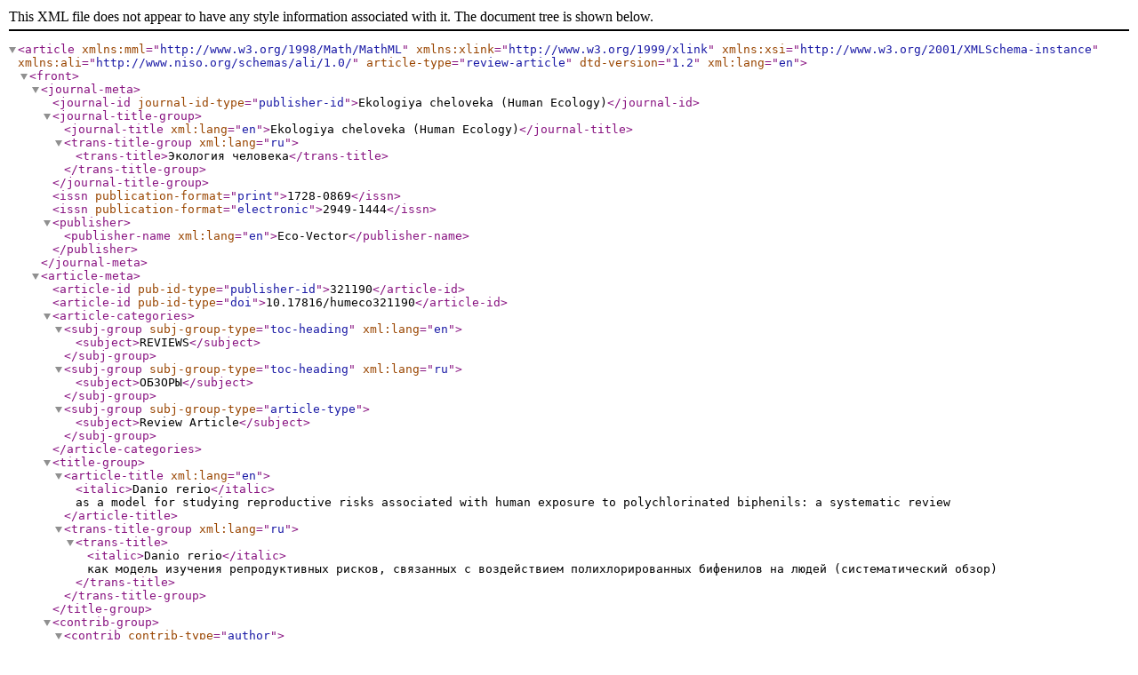

--- FILE ---
content_type: application/xml
request_url: https://hum-ecol.ru/1728-0869/article/xml/321190/en_US
body_size: 12639
content:
<?xml version="1.0" encoding="UTF-8"?>
<!DOCTYPE root>
<article xmlns:mml="http://www.w3.org/1998/Math/MathML" xmlns:xlink="http://www.w3.org/1999/xlink" xmlns:xsi="http://www.w3.org/2001/XMLSchema-instance" xmlns:ali="http://www.niso.org/schemas/ali/1.0/" article-type="review-article" dtd-version="1.2" xml:lang="en"><front><journal-meta><journal-id journal-id-type="publisher-id">Ekologiya cheloveka (Human Ecology)</journal-id><journal-title-group><journal-title xml:lang="en">Ekologiya cheloveka (Human Ecology)</journal-title><trans-title-group xml:lang="ru"><trans-title>Экология человека</trans-title></trans-title-group></journal-title-group><issn publication-format="print">1728-0869</issn><issn publication-format="electronic">2949-1444</issn><publisher><publisher-name xml:lang="en">Eco-Vector</publisher-name></publisher></journal-meta><article-meta><article-id pub-id-type="publisher-id">321190</article-id><article-id pub-id-type="doi">10.17816/humeco321190</article-id><article-categories><subj-group subj-group-type="toc-heading" xml:lang="en"><subject>REVIEWS</subject></subj-group><subj-group subj-group-type="toc-heading" xml:lang="ru"><subject>ОБЗОРЫ</subject></subj-group><subj-group subj-group-type="article-type"><subject>Review Article</subject></subj-group></article-categories><title-group><article-title xml:lang="en"><italic>Danio rerio</italic> as a model for studying reproductive risks associated with human exposure to polychlorinated biphenils: a systematic review</article-title><trans-title-group xml:lang="ru"><trans-title><italic>Danio rerio</italic> как модель изучения репродуктивных рисков, связанных с воздействием полихлорированных бифенилов на людей (систематический обзор)</trans-title></trans-title-group></title-group><contrib-group><contrib contrib-type="author"><contrib-id contrib-id-type="orcid">https://orcid.org/0000-0002-1216-9335</contrib-id><contrib-id contrib-id-type="scopus">57210162204</contrib-id><contrib-id contrib-id-type="researcherid">ABF-3591-2020</contrib-id><contrib-id contrib-id-type="spin">8124-3660</contrib-id><name-alternatives><name xml:lang="en"><surname>Kotsur</surname><given-names>Dmitry A.</given-names></name><name xml:lang="ru"><surname>Коцур</surname><given-names>Дмитрий Александрович</given-names></name></name-alternatives><address><country country="RU">Russian Federation</country></address><bio xml:lang="en"><p>Cand. Sci. (Legal)</p></bio><bio xml:lang="ru"><p>инженер</p></bio><email>mitia.kotsur@yandex.ru</email><xref ref-type="aff" rid="aff1"/><xref ref-type="aff" rid="aff2"/></contrib><contrib contrib-type="author"><contrib-id contrib-id-type="orcid">https://orcid.org/0000-0002-4873-8747</contrib-id><contrib-id contrib-id-type="spin">1813-7323</contrib-id><name-alternatives><name xml:lang="en"><surname>Sorokina</surname><given-names>Tatyana Yu.</given-names></name><name xml:lang="ru"><surname>Сорокина</surname><given-names>Татьяна Юрьевна</given-names></name></name-alternatives><address><country country="RU">Russian Federation</country></address><bio xml:lang="en"><p>Cand. Sci. (Legal)</p></bio><bio xml:lang="ru"><p>к.ю.н.</p></bio><email>t.sorokina@narfu.ru</email><xref ref-type="aff" rid="aff1"/></contrib><contrib contrib-type="author"><contrib-id contrib-id-type="orcid">https://orcid.org/0000-0003-1013-1357</contrib-id><contrib-id contrib-id-type="spin">2267-4560</contrib-id><name-alternatives><name xml:lang="en"><surname>Aksenov</surname><given-names>Andrey S.</given-names></name><name xml:lang="ru"><surname>Аксенов</surname><given-names>Андрей Сергеевич</given-names></name></name-alternatives><address><country country="RU">Russian Federation</country></address><bio xml:lang="en"><p>Cand. Sci. (Tech.), associate professor</p></bio><bio xml:lang="ru"><p>к.т.н., доцент</p></bio><email>a.s.aksenov@narfu.ru</email><xref ref-type="aff" rid="aff1"/></contrib><contrib contrib-type="author"><contrib-id contrib-id-type="orcid">https://orcid.org/0000-0002-2600-0522</contrib-id><contrib-id contrib-id-type="spin">6989-1648</contrib-id><name-alternatives><name xml:lang="en"><surname>Chashchin</surname><given-names>Valery P.</given-names></name><name xml:lang="ru"><surname>Чащин</surname><given-names>Валерий Петрович</given-names></name></name-alternatives><address><country country="RU">Russian Federation</country></address><bio xml:lang="en"><p>MD, Dr. Sci. (Med.), professor, head research associate, Institute of Ecology</p></bio><bio xml:lang="ru"><p>д.м.н., профессор, главный научный сотрудник, институт экологии</p></bio><email>valerych05@mail.ru</email><xref ref-type="aff" rid="aff1"/><xref ref-type="aff" rid="aff3"/><xref ref-type="aff" rid="aff4"/><xref ref-type="aff" rid="aff5"/></contrib></contrib-group><aff-alternatives id="aff1"><aff><institution xml:lang="en">Northern (Arctic) Federal University named after M.V. Lomonosov</institution></aff><aff><institution xml:lang="ru">Северный (Арктический) федеральный университет имени М.В. Ломоносова</institution></aff></aff-alternatives><aff-alternatives id="aff2"><aff><institution xml:lang="en">N. Laverov Federal Center for Integrated Arctic Research</institution></aff><aff><institution xml:lang="ru">Федеральный исследовательский центр комплексного изучения Арктики им. Н.П. Лаверова</institution></aff></aff-alternatives><aff-alternatives id="aff3"><aff><institution xml:lang="en">North-Western State Medical University named after I.I. Mechnikov</institution></aff><aff><institution xml:lang="ru">Северо-Западный государственный медицинский университет имени И.И. Мечникова</institution></aff></aff-alternatives><aff-alternatives id="aff4"><aff><institution xml:lang="en">NSE University</institution></aff><aff><institution xml:lang="ru">Национальный исследовательский университет «Высшая школа экономики»</institution></aff></aff-alternatives><aff-alternatives id="aff5"><aff><institution xml:lang="en">Northwestern Scientific Center for Hygiene and Public Health</institution></aff><aff><institution xml:lang="ru">Северо-Западный научный центр гигиены и общественного здоровья</institution></aff></aff-alternatives><pub-date date-type="pub" iso-8601-date="2023-08-15" publication-format="electronic"><day>15</day><month>08</month><year>2023</year></pub-date><volume>30</volume><issue>4</issue><issue-title xml:lang="en"/><issue-title xml:lang="ru"/><fpage>245</fpage><lpage>258</lpage><history><date date-type="received" iso-8601-date="2023-03-09"><day>09</day><month>03</month><year>2023</year></date><date date-type="accepted" iso-8601-date="2023-06-13"><day>13</day><month>06</month><year>2023</year></date></history><permissions><copyright-statement xml:lang="en">Copyright ©; 2023, Eco-Vector</copyright-statement><copyright-statement xml:lang="ru">Copyright ©; 2023, Эко-Вектор</copyright-statement><copyright-year>2023</copyright-year><copyright-holder xml:lang="en">Eco-Vector</copyright-holder><copyright-holder xml:lang="ru">Эко-Вектор</copyright-holder><ali:free_to_read xmlns:ali="http://www.niso.org/schemas/ali/1.0/"/><license><ali:license_ref xmlns:ali="http://www.niso.org/schemas/ali/1.0/">https://creativecommons.org/licenses/by-nc-nd/4.0</ali:license_ref></license></permissions><self-uri xlink:href="https://hum-ecol.ru/1728-0869/article/view/321190">https://hum-ecol.ru/1728-0869/article/view/321190</self-uri><abstract xml:lang="en"><p>This review presents the findings of a comprehensive investigation that involved a systematic search, critical analysis, and synthesis of scientific evidence regarding the impact of a broad range of persistent organic pollutants (POPs), including polychlorinated biphenyls (PCBs), on the reproductive functions, postembryonic survival, and morphofunctional development of offspring in the aquarium fish species <italic>Danio rerio</italic>, commonly known as Zebrafish. These fish are extensively utilized in experimental studies to simulate carcinogenic, mutagenic, and general toxic effects.</p>&#13;
<p>The literature search was conducted using Web of Science, Scopus, PubMed, and eLIBRARY.RU databases following the PRISMA 2020 recommendations. A total of 613 articles were identified, out of which 14 were selected for detailed analysis. Among them, 11 focused on assessing the impact of PCB exposure on the reproductive system of <italic>Danio rerio</italic>. Additionally, 8 articles reported on the results of studying the effects of parental exposure to PCBs on the viability and postembryonic development of their offspring. The adverse effects of PCBs, either alone or in combination with other POPs, have been studied to a lesser extent in male Danio rerio compared to females. Furthermore, the transmission of morphological and functional disorders to subsequent generations resulting from separate parental exposure to PCBs in both sexes, as well as the dose-response relationship, have not been adequately assessed based on the published works. Moreover, developmental disorders in offspring have mostly been studied for the first generation following parental exposure to mixtures of POPs and PCBs. The lack of such information hinders a proper evaluation of the transgenerational risk inheritance phenomenon, specifically regarding the transmission of morphological and functional disorders associated with progenitor exposure to PCBs and other environmental endocrine-disrupting pollutants.</p>&#13;
<p>The findings of this analysis can be used for planning experimental quantitative assessments, predicting, and preventing impairments to human reproductive health, and safeguarding the well-being of future generations.</p></abstract><trans-abstract xml:lang="ru"><p>Выполненный систематический обзор представляет собой результат поиска, критического анализа и синтеза научных данных о влиянии большого класса стойких органических загрязнителей (СОЗ), включая полихлорированные бифенилы (ПХБ), на репродуктивную функцию, постэмбриональную выживаемость и морфофункциональное развитие потомства у аквариумных рыб <italic>Danio rerio</italic>, широко используемых в экспериментальных исследованиях для моделирования канцерогенных, мутагенных и общетоксических эффектов.</p>&#13;
<p>Поиск литературы осуществляли в международных научных базах данных Web of Science, Scopus, PubMed и eLIBRARY.RU в соответствии с рекомендациями PRISMA 2020. Всего было идентифицировано 613 статей, из которых отобрали 14 статей для детального анализа. В 11 из 14 публикаций были представлены результаты оценки вредного воздействия ПХБ на репродуктивную систему <italic>Danio rerio, </italic>а в 8 из 14 статьей сообщалось о результатах изучения влияния ПХБ на жизнеспособность и постэмбриональное развитие потомства у подвергнутых такому воздействию родительских особей. Отмечено, что вредное влияние ПХБ или их смесей с другими СОЗ на репродуктивную систему самцов <italic>Danio rerio</italic> изучено в гораздо меньшей степени, чем у самок. Передача последующим поколениям рисков морфофункциональных нарушений, связанных с раздельным воздействием ПХБ на родительские особи обоих полов, и дозовая зависимость этих эффектов, судя по опубликованным работам, не получили надлежащей оценки. Нарушения развития потомства изучались в основном в первом поколении после экспозиции родительских особей к смесям СОЗ и ПХБ. Недостаток подобных сведений не позволяет осуществить корректную оценку феномена трансгенерационного наследования рисков морфофункциональных нарушений, связанных с воздействием ПХБ и других гормоноподобных экотоксикантов на организм прародителей.</p>&#13;
<p>Результаты выполненного анализа могут быть полезны при планировании экспериментальной количественной оценки для прогнозирования и предотвращения нарушений репродуктивного здоровья человека и здоровья будущих поколений.</p></trans-abstract><kwd-group xml:lang="en"><kwd>Danio rerio</kwd><kwd>human</kwd><kwd>polychlorinated biphenyls</kwd><kwd>PCBs</kwd><kwd>persistent organic pollutants</kwd><kwd>POPs</kwd><kwd>reproductive system</kwd><kwd>offspring</kwd></kwd-group><kwd-group xml:lang="ru"><kwd>Danio rerio</kwd><kwd>человек</kwd><kwd>полихлорированные бифенилы</kwd><kwd>ПХБ</kwd><kwd>стойкие органические загрязнители</kwd><kwd>СОЗ</kwd><kwd>репродуктивая система</kwd><kwd>потомство</kwd></kwd-group><funding-group><award-group><funding-source><institution-wrap><institution xml:lang="ru">Российский научный фонд</institution></institution-wrap><institution-wrap><institution xml:lang="en">Russian Science Foundation</institution></institution-wrap></funding-source><award-id>22-15-20076</award-id></award-group></funding-group></article-meta></front><body></body><back><ref-list><ref id="B1"><label>1.</label><citation-alternatives><mixed-citation xml:lang="en">Hu D, Hornbuckle KC. Inadvertent polychlorinated biphenyls in commercial paint pigments. Environ Sci Technol. 2010;44(8):2822–2827. doi: 10.1021/es902413k</mixed-citation><mixed-citation xml:lang="ru">Hu D., Hornbuckle K.C. Inadvertent polychlorinated biphenyls in commercial paint pigments // Environ Sci Technol. 2010. Vol. 44, N 8. P. 2822–2827. doi: 10.1021/es902413k</mixed-citation></citation-alternatives></ref><ref id="B2"><label>2.</label><citation-alternatives><mixed-citation xml:lang="en">https://publications.iarc.fr/ [Internet]. Overall evaluations of carcinogenicity: an updating of IARC monographs volumes 1 to 42. In: IARC monographs on the evaluation of carcinogenic risks to humans. Supplement. 1987. Vol. 7 [cited 29 Jan 2023]. Available from: https://publications.iarc.fr/Book-And-Report-Series/Iarc-Monographs-Supplements/Overall-Evaluations-Of-Carcinogenicity-An-Updating-Of-IARC-Monographs-Volumes-1%E2%80%9342-1987</mixed-citation><mixed-citation xml:lang="ru">https://publications.iarc.fr/ [Internet]. Overall evaluations of carcinogenicity: an updating of IARC monographs volumes 1 to 42. In: IARC monographs on the evaluation of carcinogenic risks to humans. Supplement. 1987. Vol. 7 [дата обращения: 29.01.2023]. Доступ по ссылке: https://publications.iarc.fr/Book-And-Report-Series/Iarc-Monographs-Supplements/Overall-Evaluations-Of-Carcinogenicity-An-Updating-Of-IARC-Monographs-Volumes-1%E2%80%9342-1987</mixed-citation></citation-alternatives></ref><ref id="B3"><label>3.</label><citation-alternatives><mixed-citation xml:lang="en">Agency for Toxic Substances and Disease Registry. ATSDR case studies in environmental medicine. Polychlorinated biphenyls (PCBs) toxicity [Internet]. 2016. P. 90 [cited 10 Feb 2023]. Available from: https://www.atsdr.cdc.gov/csem/pcb/docs/pcb.pdf</mixed-citation><mixed-citation xml:lang="ru">Agency for Toxic Substances and Disease Registry. ATSDR case studies in environmental medicine. Polychlorinated biphenyls (PCBs) toxicity [Internet]. 2016. P. 90 [дата обращения: 10.02.2023]. Доступ по ссылке: https://www.atsdr.cdc.gov/csem/pcb/docs/pcb.pdf</mixed-citation></citation-alternatives></ref><ref id="B4"><label>4.</label><citation-alternatives><mixed-citation xml:lang="en">Hayes MA, Safe SH, Armstrong D, Cameron RG. Influence of cell proliferation on initiating activity of pure polychlorinated biphenyls and complex mixtures in resistant hepatocyte in vivo assays for carcinogenicity. J Natl Cancer Inst. 1985;74(5):1037–1041.</mixed-citation><mixed-citation xml:lang="ru">Hayes M.A., Safe S.H., Armstrong D., Cameron R.G. Influence of cell proliferation on initiating activity of pure polychlorinated biphenyls and complex mixtures in resistant hepatocyte in vivo assays for carcinogenicity // J Natl Cancer Inst. 1985. Vol. 74, N 5. P. 1037–1041. doi: 10.1093/jnci/74.5.1037</mixed-citation></citation-alternatives></ref><ref id="B5"><label>5.</label><citation-alternatives><mixed-citation xml:lang="en">Silberhorn EM, Glauert HP, Robertsson LW. Carcinogenicity of polyhalogenated biphenyls: PCBs and PBBs. Crit Rev Toxicol. 1990;20(6):440–496. doi: 10.3109/10408449009029331</mixed-citation><mixed-citation xml:lang="ru">Silberhorn E.M., Glauert H.P., Robertsson L.W. Carcinogenicity of polyhalogenated biphenyls: PCBs and PBBs // Crit Rev Toxicol. 1990. Vol. 20, N 6. P. 440–496. doi: 10.3109/10408449009029331</mixed-citation></citation-alternatives></ref><ref id="B6"><label>6.</label><citation-alternatives><mixed-citation xml:lang="en">Tryphonas H, Luster MI, Schiffman G. Effect of chronic exposure of PCB (Aroclor 1254) on specific and nonspecific immune parameters in the rhesus (Macaca mulatta) monkeys. Fundam Appl Toxicol. 1991;16(4):639–648. doi: 10.1093/toxsci/16.4.773</mixed-citation><mixed-citation xml:lang="ru">Tryphonas H., Luster M.I., Schiffman G., et al. Effect of chronic exposure of PCB (Aroclor 1254) on specific and nonspecific immune parameters in the rhesus (Macaca mulatta) monkeys // Fundam Appl Toxicol. 1991. Vol. 16, N 4. P. 639–648. doi: 10.1093/toxsci/16.4.773</mixed-citation></citation-alternatives></ref><ref id="B7"><label>7.</label><citation-alternatives><mixed-citation xml:lang="en">AMAP Assessment 2016: chemicals of emerging arctic concern. In: Arctic Monitoring and Assessment Programme (AMAP). Oslo: AMAP; 2017. P. xvi + 353 [cited 29 Jan 2023]. Available from: https://www.amap.no/documents/doc/amap-assessment-2016-chemicals-of-emerging-arctic-concern/1624</mixed-citation><mixed-citation xml:lang="ru">AMAP Assessment 2016: chemicals of emerging arctic concern. In: Arctic Monitoring and Assessment Programme (AMAP). Oslo : AMAP, 2017. P. xvi + 353 [дата обращения: 29.01.2023]. Доступ по ссылке: https://www.amap.no/documents/doc/amap-assessment-2016-chemicals-of-emerging-arctic-concern/1624</mixed-citation></citation-alternatives></ref><ref id="B8"><label>8.</label><citation-alternatives><mixed-citation xml:lang="en">UNEP, 2015 [Internet]. Expert Meeting on the Effectiveness Evaluation of Implementation of the Stockholm Convention for PCB and Sixth Meeting of the Advisory Committee of the PCB Elimination Network (PEN). In: Stockholm Convention on Persistent Organic Pollutants. Geneva; 2015:40 [cited 15 Jan 2023]. Available from: http://chm.pops.int/Implementation/IndustrialPOPs/PCB/Meetings/6thmeetingPENAdvisoryCommittee/tabid/4779/Default.aspx</mixed-citation><mixed-citation xml:lang="ru">UNEP, 2015 [Internet]. Expert Meeting on the Effectiveness Evaluation of Implementation of the Stockholm Convention for PCB and Sixth Meeting of the Advisory Committee of the PCB Elimination Network (PEN). In: Stockholm Convention on Persistent Organic Pollutants. Geneva : 2015. P. 40 [дата обращения: 15.01.2023]. Доступ по ссылке: http://chm.pops.int/Implementation/IndustrialPOPs/PCB/Meetings/6thmeetingPENAdvisoryCommittee/tabid/4779/Default.aspx</mixed-citation></citation-alternatives></ref><ref id="B9"><label>9.</label><citation-alternatives><mixed-citation xml:lang="en">Nogales B, Moore ER, Llobet-Brossa E, et al. Combined use of 16S ribosomal DNA and 16S rRNA to study the bacterial community of polychlorinated biphenyl-polluted soil. Appl Environ Microbiol. 2001;67(4):1874–1884. doi: 10.1128/AEM.67.4.1874-1884.2001</mixed-citation><mixed-citation xml:lang="ru">Nogales B., Moore E.R., Llobet-Brossa E., et al. Combined use of 16S ribosomal DNA and 16S rRNA to study the bacterial community of polychlorinated biphenyl-polluted soil // Appl Environ Microbiol. 2001. Vol. 67, N 4. P. 1874–1884. doi: 10.1128/AEM.67.4.1874-1884.2001</mixed-citation></citation-alternatives></ref><ref id="B10"><label>10.</label><citation-alternatives><mixed-citation xml:lang="en">Di Lenola M, Caracciolo AB, Grenni P, et al. Effects of apirolio addition and alfalfa and compost treatments on the natural microbial community of a historically PCB-contaminated soil. Water Air Soil Pollution. 2018;229:143. doi: 10.1007/s11270-018-3803-4</mixed-citation><mixed-citation xml:lang="ru">Di Lenola M., Caracciolo A.B., Grenni P., et al. Effects of apirolio addition and alfalfa and compost treatments on the natural microbial community of a historically PCB-contaminated soil // Water Air Soil Pollution. 2018. Vol. 229. P. 143. doi: 10.1007/s11270-018-3803-4</mixed-citation></citation-alternatives></ref><ref id="B11"><label>11.</label><citation-alternatives><mixed-citation xml:lang="en">Lakhmanov D, Varakina Yu, Aksenov A, et al. Persistent organic pollutants (POPs) in fish consumed by the indigenous peoples from Nenets Autonomous Okrug. Environments. 2020;7(3):14. doi: 10.3390/environments7010003</mixed-citation><mixed-citation xml:lang="ru">Lakhmanov D., Varakina Yu., Aksenov A., et al. Persistent organic pollutants (POPs) in fish consumed by the indigenous peoples from Nenets Autonomous Okrug // Environments. 2020. Vol. 7, N 3. P. 14. doi: 10.3390/environments7010003</mixed-citation></citation-alternatives></ref><ref id="B12"><label>12.</label><citation-alternatives><mixed-citation xml:lang="en">Varakina Y, Lakhmanov D, Aksenov A, et al. Concentrations of persistent organic pollutants in women’s serum in the European Arctic Russia. Toxics. 2021;9(1):12. doi: 10.3390/toxics9010006</mixed-citation><mixed-citation xml:lang="ru">Varakina Y., Lakhmanov D., Aksenov A., et al. Concentrations of persistent organic pollutants in women’s serum in the European Arctic Russia // Toxics. 2021. Vol. 9, N 1. P. 12. doi: 10.3390/toxics9010006</mixed-citation></citation-alternatives></ref><ref id="B13"><label>13.</label><citation-alternatives><mixed-citation xml:lang="en">Tehrani R, Van AB. Hydroxylated polychlorinated biphenyls in the environment: sources, fate, and toxicities. Environ Sci Pollut Res Int. 2014;21(10):6334–6345. doi: 10.1007/s11356-013-1742-6</mixed-citation><mixed-citation xml:lang="ru">Tehrani R., Van A.B. Hydroxylated polychlorinated biphenyls in the environment: sources, fate, and toxicities // Environ Sci Pollut Res Int. 2014. Vol. 21, N 10. P. 6334–6345. doi: 10.1007/s11356-013-1742-6</mixed-citation></citation-alternatives></ref><ref id="B14"><label>14.</label><citation-alternatives><mixed-citation xml:lang="en">He QL, Zhang L, Liu SZ. Effects of polychlorinated biphenyls on animal reproductive systems and epigenetic modifications. Bull Environ Contam Toxicol. 2021;107(3):398–405. doi: 10.1007/s00128-021-03285-6</mixed-citation><mixed-citation xml:lang="ru">He Q.L., Zhang L., Liu S.Z. Effects of polychlorinated biphenyls on animal reproductive systems and epigenetic modifications // Bull Environ Contam Toxicol. 2021. Vol. 107, N 3. P. 398–405. doi: 10.1007/s00128-021-03285-6</mixed-citation></citation-alternatives></ref><ref id="B15"><label>15.</label><citation-alternatives><mixed-citation xml:lang="en">He QL, Wei XY, Han XY, et al. Effects of 2, 3', 4, 4', 5-pentachlorobiphenyl exposure during pregnancy on epigenetic imprinting and maturation of offspring's oocytes in mice. Arch Toxicol. 2019;93(9):2575–2592. doi: 10.1007/s00204-019-02529-z</mixed-citation><mixed-citation xml:lang="ru">He Q.L., Wei X.Y., Han X.Y., et al. Effects of 2, 3', 4, 4', 5-pentachlorobiphenyl exposure during pregnancy on epigenetic imprinting and maturation of offspring's oocytes in mice // Arch Toxicol. 2019. Vol. 93, N 9. P. 2575–2592. doi: 10.1007/s00204-019-02529-z</mixed-citation></citation-alternatives></ref><ref id="B16"><label>16.</label><citation-alternatives><mixed-citation xml:lang="en">He QL, Lyu TQ, Zhang YT, Wang HQ, Zhou Q, Zhang JM, Liu YY, Li JS, Jiang LG, Cheng D, Ge ZJ, Liu SZ. Effects of intrauterine exposure to 2, 3', 4, 4', 5-pentachlorobiphenyl on the reproductive system and sperm epigenetic imprinting of male offspring. Journal of applied toxicology. 2020;40(10):1396–1409. doi: 10.1002/jat.3992</mixed-citation><mixed-citation xml:lang="ru">He Q.L., Lyu T.Q., Zhang Y.T., et al. Effects of intrauterine exposure to 2, 3', 4, 4', 5-pentachlorobiphenyl on the reproductive system and sperm epigenetic imprinting of male offspring // Journal of applied toxicology. 2020. Vol. 40, N 10. P. 1396–1409. doi: 10.1002/jat.3992</mixed-citation></citation-alternatives></ref><ref id="B17"><label>17.</label><citation-alternatives><mixed-citation xml:lang="en">Canadian Council on Animal Care Conseil canadien de protection des animaux. CCAC guidelines: Zebrafish and other small, warm-water laboratory fish. Ottawa: 2020. P. iv + 104 [cited: 21.12.2022]. Available from: https://ccac.ca/Documents/Standards/Guidelines/CCAC_Guidelines-Zebrafish_and_other_small_warm-water_laboratory_fish.pdf</mixed-citation><mixed-citation xml:lang="ru">Canadian Council on Animal Care Conseil canadien de protection des animaux. CCAC guidelines: Zebrafish and other small, warm-water laboratory fish. Ottawa: 2020. P. iv + 104 [дата обращения: 21.12.2022]. Доступ по ссылке: https://ccac.ca/Documents/Standards/Guidelines/CCAC_Guidelines-Zebrafish_and_other_small_warm-water_laboratory_fish.pdf</mixed-citation></citation-alternatives></ref><ref id="B18"><label>18.</label><citation-alternatives><mixed-citation xml:lang="en">Belyaeva NF, Kashirtseva VN, Medvedeva NV, et al. Zebrafish as a model system for biomedical studies. Biochemistry (Moscow), Supplement Series B: Biomedical Chemistry. 2009;3(4):343–350. (In Russ). doi: 10.18097/PBMC20105601120</mixed-citation><mixed-citation xml:lang="ru">Беляева Н.Ф., Каширцева В.Н., Медведева Н.В., и др. Зебрафиш как модель в биомедицинских исследованиях // Биомедицинская химия. 2010. Т. 56, № 1. С. 120–131. doi: 10.18097/PBMC20105601120</mixed-citation></citation-alternatives></ref><ref id="B19"><label>19.</label><citation-alternatives><mixed-citation xml:lang="en">Kozikova LV, Polteva EA, Lohmatova SA. Zebrafish (Danio rerio) — an object model for the study of developmental biology, and test-system for ecological risks. Genetika i razvedenie zhivotnyh. 2016;2:13–18. (In Russ).</mixed-citation><mixed-citation xml:lang="ru">Козикова Л.В., Полтева Е.А., Лохматова С.А. Зебрафиш (Danio rerio) — модельный объект для изучения биологии развития и тест–система экологических рисков // Генетика и разведение животных. 2016. № 2. C. 13–18.</mixed-citation></citation-alternatives></ref><ref id="B20"><label>20.</label><citation-alternatives><mixed-citation xml:lang="en">Xu H, Yang J, Wang Y, et al. Exposure to 17alpha-ethynylestradiol impairs reproductive functions of both male and female zebrafish (Danio rerio). Aquat Toxicol. 2008;88(1):1–8. doi: 10.1016/j.aquatox.2008.01.020</mixed-citation><mixed-citation xml:lang="ru">Xu H., Yang J., Wang Y., et al. Exposure to 17alpha-ethynylestradiol impairs reproductive functions of both male and female zebrafish (Danio rerio) // Aquat Toxicol. 2008. Vol. 88, N 1. P. 1–8. doi: 10.1016/j.aquatox.2008.01.020</mixed-citation></citation-alternatives></ref><ref id="B21"><label>21.</label><citation-alternatives><mixed-citation xml:lang="en">Brion F, Tyler CR, Palazzi X, et al. Impacts of 17beta-estradiol, including environmentally relevant concentrations, on reproduction after exposure during embryo-, larval-, juvenile- and adult-life stages in zebrafish (Danio rerio). Aquat Toxicol. 2004;68(3):193–217. doi: 10.1016/j.aquatox.2004.01.022</mixed-citation><mixed-citation xml:lang="ru">Brion F., Tyler C.R., Palazzi X., et al. Impacts of 17beta-estradiol, including environmentally relevant concentrations, on reproduction after exposure during embryo-, larval-, juvenile- and adult-life stages in zebrafish (Danio rerio) // Aquat Toxicol. 2004. Vol. 68, N 3. P. 193–217. doi: 10.1016/j.aquatox.2004.01.022</mixed-citation></citation-alternatives></ref><ref id="B22"><label>22.</label><citation-alternatives><mixed-citation xml:lang="en">Liu H, Nie F-H, Lin HY, et al. Developmental toxicity, EROD, and CYP1A mRNA expression in zebrafish embryos exposed to dioxin-like PCB126. Environ Toxicol. 2016;31(2):201–210. doi: 10.1002/tox.22035</mixed-citation><mixed-citation xml:lang="ru">Liu H., Nie F.-H., Lin H.Y., et al. Developmental toxicity, EROD, and CYP1A mRNA expression in zebrafish embryos exposed to dioxin-like PCB126 // Environ Toxicol. 2016. Vol. 31, N 2. P. 201–210. doi: 10.1002/tox.22035</mixed-citation></citation-alternatives></ref><ref id="B23"><label>23.</label><citation-alternatives><mixed-citation xml:lang="en">Liu H, Gooneratne R, Huang X, et al. A rapid in vivo zebrafish model to elucidate oxidative stress mediated PCB126-induced apoptosis and developmental toxicity. Free Radic Biol Med. 2015;84:91–102. doi: 10.1016/j.freeradbiomed.2015.03.002</mixed-citation><mixed-citation xml:lang="ru">Liu H., Gooneratne R., Huang X., et al. A rapid in vivo zebrafish model to elucidate oxidative stress mediated PCB126-induced apoptosis and developmental toxicity // Free Radic Biol Med. 2015. Vol. 84. P. 91–102. doi: 10.1016/j.freeradbiomed.2015.03.002</mixed-citation></citation-alternatives></ref><ref id="B24"><label>24.</label><citation-alternatives><mixed-citation xml:lang="en">Timme-Laragy AR, Sant KE, Rousseau ME, Dilorio PJ. Deviant development of pancreatic beta cells from embryonic exposure to PCB-126 in zebrafish. Comp Biochem Physiol C Toxicol Pharmacol. 2015;178:25–32. doi: 10.1016/j.cbpc.2015.08.012</mixed-citation><mixed-citation xml:lang="ru">Timme-Laragy A.R., Sant K.E., Rousseau M.E., Dilorio P.J. Deviant development of pancreatic beta cells from embryonic exposure to PCB-126 in zebrafish // Comp Biochem Physiol C Toxicol Pharmacol. 2015. Vol. 178. P. 25–32. doi: 10.1016/j.cbpc.2015.08.012</mixed-citation></citation-alternatives></ref><ref id="B25"><label>25.</label><citation-alternatives><mixed-citation xml:lang="en">Zhang X, Hong Q, Yang L, et al. PCB1254 exposure contributes to the abnormalities of optomotor responses and influence of the photoreceptor cell development in zebrafish larvae. Ecotoxicol Environ Saf. 2015;118:133–138. doi: 10.1016/j.ecoenv.2015.04.026</mixed-citation><mixed-citation xml:lang="ru">Zhang X., Hong Q., Yang L., et al. PCB1254 exposure contributes to the abnormalities of optomotor responses and influence of the photoreceptor cell development in zebrafish larvae // Ecotoxicol Environ Saf. 2015. Vol. 118. P. 133–138. doi: 10.1016/j.ecoenv.2015.04.026</mixed-citation></citation-alternatives></ref><ref id="B26"><label>26.</label><citation-alternatives><mixed-citation xml:lang="en">Ju L, Zhou Z, Jiang B, et al. MiR-21 is involved in skeletal deficiencies of zebrafish embryos exposed to polychlorinated biphenyls. Environ Sci Pollut Res Int. 2017;24(1):886–891. doi: 10.1007/s11356-016-7874-8</mixed-citation><mixed-citation xml:lang="ru">Ju L., Zhou Z., Jiang B., et al. MiR-21 is involved in skeletal deficiencies of zebrafish embryos exposed to polychlorinated biphenyls // Environ Sci Pollut Res Int. 2017. Vol. 24, N 1. P. 886–891. doi: 10.1007/s11356-016-7874-8</mixed-citation></citation-alternatives></ref><ref id="B27"><label>27.</label><citation-alternatives><mixed-citation xml:lang="en">Page MJ, McKenzie JE, Bossuyt PM, et al. The PRISMA 2020 statement: an updated guideline for reporting systematic reviews. BMJ. 2021;372:71. doi: 10.1136/bmj.n71</mixed-citation><mixed-citation xml:lang="ru">Page M.J., McKenzie J.E., Bossuyt P.M., et al. The PRISMA 2020 statement: an updated guideline for reporting systematic reviews // BMJ. 2021. Vol. 372. P. 71. doi: 10.1136/bmj.n71</mixed-citation></citation-alternatives></ref><ref id="B28"><label>28.</label><citation-alternatives><mixed-citation xml:lang="en">Pochinkova PA, Gorbatova MA, Narkevich AN, Grjibovski AM. Updated brief recommendations on writing and presenting systematic reviews: what’s new in PRISMA-2020 guidelines? Marine Medicine. 2022;8(2):88–101. (In Russ). doi: 10.22328/2413-5747-2022-8-2-88-101</mixed-citation><mixed-citation xml:lang="ru">Починкова П.А., Горбатова М.А., Наркевич А.Н., Гржибовский А.М. Обновленные краткие рекомендации по подготовке и представлению систематических обзоров: что нового в PRISMA-2020? // Морская медицина. 2022. Т. 8, № 2. С. 88–101. doi: 10.22328/2413-5747-2022-8-2-88-101</mixed-citation></citation-alternatives></ref><ref id="B29"><label>29.</label><citation-alternatives><mixed-citation xml:lang="en">Billsson K, Westerlund L, Tysklind M, Olsson P-E. Developmental disturbances caused by polychlorinated biphenyls in zebrafish (Brachydanio rerio). Marine environmental research. 1998;46(1-5):461–464. doi: 10.1016/S0141-1136(97)00041-X</mixed-citation><mixed-citation xml:lang="ru">Billsson K., Westerlund L., Tysklind M., Olsson P.-E. Developmental disturbances caused by polychlorinated biphenyls in zebrafish (Brachydanio rerio) // Marine Environmental Research. 1998. Vol. 46, N 1-5. P. 461–464. doi: 10.1016/S0141-1136(97)00041-X</mixed-citation></citation-alternatives></ref><ref id="B30"><label>30.</label><citation-alternatives><mixed-citation xml:lang="en">Orn S, Andersson PL, Förlin L, et al. The impact on reproduction of an orally administered mixture of selected PCBs in zebrafish (Danio rerio). Arch Environ Contam Toxicol. 1998;35(1):52–57. doi: 10.1007/s002449900348</mixed-citation><mixed-citation xml:lang="ru">Orn S., Andersson P.L., Förlin L., et al. The impact on reproduction of an orally administered mixture of selected PCBs in zebrafish (Danio rerio) // Arch Environ Contam Toxicol. 1998. Vol. 35, N 1. P. 52–57. doi: 10.1007/s002449900348</mixed-citation></citation-alternatives></ref><ref id="B31"><label>31.</label><citation-alternatives><mixed-citation xml:lang="en">Olsson PE, Westerlund L, Teh SJ, et al. Effects of maternal exposure to estrogen and PCB on different life stages of zebrafish (Danio rerio). Ambio. 1999;28(1):100–106.</mixed-citation><mixed-citation xml:lang="ru">Olsson P.E., Westerlund L., Teh S.J., et al. Effects of maternal exposure to estrogen and PCB on different life stages of zebrafish (Danio rerio) // Ambio. 1999. Vol. 28, N 1. P. 100–106.</mixed-citation></citation-alternatives></ref><ref id="B32"><label>32.</label><citation-alternatives><mixed-citation xml:lang="en">Westerlund L, Billsson K, Andersson PL, Tysklind M, Olsson PE. Early life-stage mortality in zebrafish (Danio rerio) following maternal exposure to polychlorinated biphenyls and estrogen. Environmental toxicology. 2000;19(6):1582–1588. doi: 10.1002/etc.5620190615</mixed-citation><mixed-citation xml:lang="ru">Westerlund L., Billsson K., Andersson P.L., et al. Early life-stage mortality in zebrafish (Danio rerio) following maternal exposure to polychlorinated biphenyls and estrogen // Environmental toxicology. 2000. Vol. 19, N 6. P. 1582–1588. doi: 10.1002/etc.5620190615</mixed-citation></citation-alternatives></ref><ref id="B33"><label>33.</label><citation-alternatives><mixed-citation xml:lang="en">Njiwa JR, Müller P, Klein R. Binary mixture of DDT and Arochlor1254: effects on sperm release by Danio rerio. Ecotoxicol Environ Saf. 2004;58(2):211–219. doi: 10.1016/j.ecoenv.2003.11.003</mixed-citation><mixed-citation xml:lang="ru">Njiwa J.R., Müller P., Klein R. Binary mixture of DDT and Arochlor1254: effects on sperm release by Danio rerio // Ecotoxicol Environ Saf. 2004. Vol. 58, N 2. P. 211–219. doi: 10.1016/j.ecoenv.2003.11.003</mixed-citation></citation-alternatives></ref><ref id="B34"><label>34.</label><citation-alternatives><mixed-citation xml:lang="en">Nourizadeh-Lillabadi R, Lyche JL, Almaas C, et al. Transcriptional regulation in liver and testis associated with developmental and reproductive effects in male Zebrafish exposed to natural mixtures of persistent organic pollutants (POP). J Toxicol Environ Health A. 2009;72(3-4):112–130. doi: 10.1080/15287390802537255</mixed-citation><mixed-citation xml:lang="ru">Nourizadeh-Lillabadi R., Lyche J.L., Almaas C., et al. Transcriptional regulation in liver and testis associated with developmental and reproductive effects in male Zebrafish exposed to natural mixtures of persistent organic pollutants (POP) // J Toxicol Environ Health A. 2009. Vol. 72, N 3-4. P. 112–130. doi: 10.1080/15287390802537255</mixed-citation></citation-alternatives></ref><ref id="B35"><label>35.</label><citation-alternatives><mixed-citation xml:lang="en">Lyche JL, Nourizadeh-Lillabadi R, Almaas C, et al. Natural mixtures of persistent organic pollutants (pop) increase weight gain, advance puberty, and induce changes in gene expression associated with steroid hormones and obesity in female Zebrafish. J Toxicol Environ Health A. 2010;73(15):1032–1057. doi: 10.1080/15287394.2010.481618</mixed-citation><mixed-citation xml:lang="ru">Lyche J.L., Nourizadeh-Lillabadi R., Almaas C., et al. Natural mixtures of persistent organic pollutants (pop) increase weight gain, advance puberty, and induce changes in gene expression associated with steroid hormones and obesity in female Zebrafish // J Toxicol Environ Health A. 2010. Vol. 73, N 15. P. 1032–1057. doi: 10.1080/15287394.2010.481618</mixed-citation></citation-alternatives></ref><ref id="B36"><label>36.</label><citation-alternatives><mixed-citation xml:lang="en">Berg V, Lyche JL, Karlsson C, et al. Accumulation and effects of natural mixtures of persistent organic pollutants (POP) in Zebrafish after two generations of exposure. J Toxicol Environ Health A. 2011;74(7-9):407–423. doi: 10.1080/15287394.2011.550455</mixed-citation><mixed-citation xml:lang="ru">Berg V., Lyche J.L., Karlsson C., et al. Accumulation and effects of natural mixtures of persistent organic pollutants (POP) in Zebrafish after two generations of exposure // J Toxicol Environ Health A. 2011. Vol. 74, N 7-9. P. 407–423. doi: 10.1080/15287394.2011.550455</mixed-citation></citation-alternatives></ref><ref id="B37"><label>37.</label><citation-alternatives><mixed-citation xml:lang="en">Daouk T, Larcher T, Roupsard F, et al. Long-term food-exposure of zebrafish to PCB mixtures mimicking some environmental situations induces ovary pathology and impairs reproduction ability. Aquat Toxicol. 2011;105(3-4):270–278. doi: 10.1016/j.aquatox.2011.06.021</mixed-citation><mixed-citation xml:lang="ru">Daouk T., Larcher T., Roupsard F., et al. Long-term food-exposure of zebrafish to PCB mixtures mimicking some environmental situations induces ovary pathology and impairs reproduction ability // Aquat Toxicol. 2011. Vol. 105. № 3-4. P. 270–278. doi: 10.1016/j.aquatox.2011.06.021</mixed-citation></citation-alternatives></ref><ref id="B38"><label>38.</label><citation-alternatives><mixed-citation xml:lang="en">Kraugerud M, Doughty RW, Lyche JL, et al. Natural mixtures of persistent organic pollutants (POPs) suppress ovarian follicle development, liver vitellogenin immunostaining and hepatocyte proliferation in female zebrafish (Danio rerio). Aquat Toxicol. 2012;116-117:16–23. doi: 10.1016/j.aquatox.2012.02.031</mixed-citation><mixed-citation xml:lang="ru">Kraugerud M., Doughty R.W., Lyche J.L., et al. Natural mixtures of persistent organic pollutants (POPs) suppress ovarian follicle development, liver vitellogenin immunostaining and hepatocyte proliferation in female zebrafish (Danio rerio) // Aquat Toxicol. 2012. Vol. 116-117. P. 16–23. doi: 10.1016/j.aquatox.2012.02.031</mixed-citation></citation-alternatives></ref><ref id="B39"><label>39.</label><citation-alternatives><mixed-citation xml:lang="en">Horri K, Alfonso S, Cousin X, et al. Fish life-history traits are affected after chronic dietary exposure to an environmentally realistic marine mixture of PCBs and PBDEs. Sci Total Environ. 2018;610-611:531–545. doi: 10.1016/j.scitotenv.2017.08.083</mixed-citation><mixed-citation xml:lang="ru">Horri K., Alfonso S., Cousin X., et al. Fish life-history traits are affected after chronic dietary exposure to an environmentally realistic marine mixture of PCBs and PBDEs // Sci Total Environ. 2018. Vol. 610-611. P. 531–545. doi: 10.1016/j.scitotenv.2017.08.083</mixed-citation></citation-alternatives></ref><ref id="B40"><label>40.</label><citation-alternatives><mixed-citation xml:lang="en">Quintaneiro C, Soares AMVM, Costa D, Monteiro MS. Effects of PCB-77 in adult zebrafish after exposure during early life stages. J Environ Sci Health A Tox Hazard Subst Environ Eng. 2019;54(5):478–483. doi: 10.1080/10934529.2019.1568793</mixed-citation><mixed-citation xml:lang="ru">Quintaneiro C., Soares A.M.V.M., Costa D., Monteiro M.S. Effects of PCB-77 in adult zebrafish after exposure during early life stages // J Environ Sci Health A Tox Hazard Subst Environ Eng. 2019. Vol. 54, N 5. P. 478–483. doi: 10.1080/10934529.2019.1568793</mixed-citation></citation-alternatives></ref><ref id="B41"><label>41.</label><citation-alternatives><mixed-citation xml:lang="en">Alfonso S, Blanc M, Joassard L, et al. Examining multi- and transgenerational behavioral and molecular alterations resulting from parental exposure to an environmental PCB and PBDE mixture. Aquat Toxicol. 2019;208:29–38. doi: 10.1016/j.aquatox.2018.12.021</mixed-citation><mixed-citation xml:lang="ru">Alfonso S., Blanc M., Joassard L., et al. Examining multi- and transgenerational behavioral and molecular alterations resulting from parental exposure to an environmental PCB and PBDE mixture // Aquat Toxicol. 2019. Vol. 208. P. 29–38. doi: 10.1016/j.aquatox.2018.12.021</mixed-citation></citation-alternatives></ref><ref id="B42"><label>42.</label><citation-alternatives><mixed-citation xml:lang="en">Blanc M, Alfonso S, Bégout ML, et al. An environmentally relevant mixture of polychlorinated biphenyls (PCBs) and polybrominated diphenylethers (PBDEs) disrupts mitochondrial function, lipid metabolism and neurotransmission in the brain of exposed Zebrafish and their unexposed F2 offspring. Sci Total Environ. 2021;754(1):142097. doi: 10.1016/j.scitotenv.2020.142097</mixed-citation><mixed-citation xml:lang="ru">Blanc M., Alfonso S., Bégout M.L., et al. An environmentally relevant mixture of polychlorinated biphenyls (PCBs) and polybrominated diphenylethers (PBDEs) disrupts mitochondrial function, lipid metabolism and neurotransmission in the brain of exposed zebrafish and their unexposed F2 offspring // Sci Total Environ. 2021. Vol. 754. P. 142097. doi: 10.1016/j.scitotenv.2020.142097</mixed-citation></citation-alternatives></ref><ref id="B43"><label>43.</label><citation-alternatives><mixed-citation xml:lang="en">Arnoldsson K, Halden AN, Norrgren L, Haglund P. Retention and maternal transfer of environmentally relevant polybrominated dibenzo-p-dioxins and dibenzofurans, polychlorinated dibenzo-p-dioxins and dibenzofurans, and polychlorinated biphenyls in Zebrafish (Danio rerio) after dietary exposure. Environ Toxicol Chem. 2012;31(4):804–812. doi: 10.1002/etc.1750</mixed-citation><mixed-citation xml:lang="ru">Arnoldsson K., Halden A.N., Norrgren L., Haglund P. Retention and maternal transfer of environmentally relevant polybrominated dibenzo-p-dioxins and dibenzofurans, polychlorinated dibenzo-p-dioxins and dibenzofurans, and polychlorinated biphenyls in zebrafish (Danio rerio) after dietary exposure // Environ Toxicol Chem. 2012. Vol. 31, N 4. P. 804–812. doi: 10.1002/etc.1750</mixed-citation></citation-alternatives></ref><ref id="B44"><label>44.</label><citation-alternatives><mixed-citation xml:lang="en">Tan Y, Sun D, Huang W, Cheng SH. Mechanical modeling of biological cells in microinjection. IEEE Trans Nanobioscience. 2008;7(4):257–266. doi: 10.1109/TNB.2008.2011852</mixed-citation><mixed-citation xml:lang="ru">Tan Y., Sun D., Huang W., Cheng S.H. Mechanical modeling of biological cells in microinjection // IEEE Trans Nanobioscience. 2008. Vol. 7, N 4. P. 257–266. doi: 10.1109/TNB.2008.2011852</mixed-citation></citation-alternatives></ref><ref id="B45"><label>45.</label><citation-alternatives><mixed-citation xml:lang="en">AMAP assessment 2015: human health in the Arctic. In: Arctic Monitoring and Assessment Programme (AMAP). Oslo; 2015. P. vii + 165 [cited 29 Jan 2023]. Available from: https://www.amap.no/documents/doc/Amapassessment-2015-Humanhealth-in-the-Arctic/1346</mixed-citation><mixed-citation xml:lang="ru">AMAP Assessment 2015: human health in the Arctic. In: Arctic Monitoring and Assessment Programme (AMAP). Oslo : AMAP, 2015. P. vii + 165 [дата обращения: 29.01.2023]. Доступ по ссылке: https://www.amap.no/documents/doc/Amapassessment-2015-Humanhealth-in-the-Arctic/1346</mixed-citation></citation-alternatives></ref><ref id="B46"><label>46.</label><citation-alternatives><mixed-citation xml:lang="en">Dudarev AA, Chupachin VS, Ivanova ZS, Lebedev GB. The blood levels of stable toxic substances in the native dwellers of coastal Chukotka and their children’s infection morbidity. Hygiene and Sanitation, Russian Journal. 2011;4:26–30. (In Russ).</mixed-citation><mixed-citation xml:lang="ru">Дударев А.А., Чупахин В.С., Иванова З.С., Лебедев Г.Б. Содержание стойких токсичных веществ в крови коренных жителей прибрежной Чукотки и инфекционная заболеваемость их детей // Гигиена и санитария. 2011. Т. 90, № 4. С. 26–30.</mixed-citation></citation-alternatives></ref><ref id="B47"><label>47.</label><citation-alternatives><mixed-citation xml:lang="en">Dudarev AA, Chupakhin VS. Influence of exposure to persistent toxic substances (PTS) on pregnancy outcomes, gender ratio and menstrual status in indigenous females of Chukotka. Hygiene and Sanitation, Russian Journal. 2014;93(1):36–40. (In Russ).</mixed-citation><mixed-citation xml:lang="ru">Дударев А.А., Чупахин В.С. Оценка влияния экспозиции к стойким токсичным веществам на исход беременности, соотношение полов новорожденных и менструальный статус коренных жительниц Чукотки // Гигиена и санитария. 2014. Т. 93, № 1. С. 36–40.</mixed-citation></citation-alternatives></ref></ref-list></back></article>
